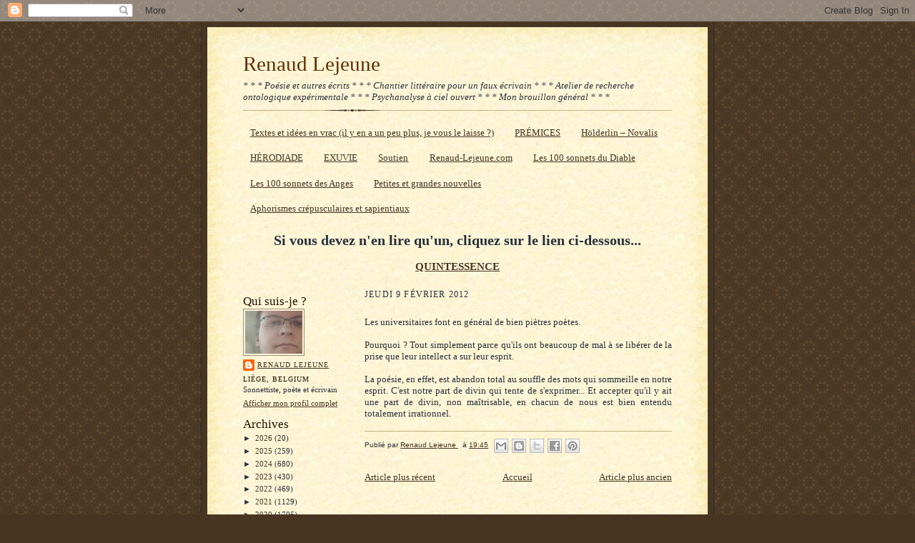

--- FILE ---
content_type: text/html; charset=UTF-8
request_url: https://renaud-lejeune.blogspot.com/b/stats?style=BLACK_TRANSPARENT&timeRange=ALL_TIME&token=APq4FmCMx_9AqOatObqfnRVsa5cvowau3nXLu4vtwKuaIGJHwa_xNakJWOql2LyZVTlzN_QH9gr4-sJw-mj1_M81n74roRFntA
body_size: -42
content:
{"total":332344,"sparklineOptions":{"backgroundColor":{"fillOpacity":0.1,"fill":"#000000"},"series":[{"areaOpacity":0.3,"color":"#202020"}]},"sparklineData":[[0,4],[1,4],[2,10],[3,3],[4,7],[5,13],[6,4],[7,9],[8,22],[9,40],[10,14],[11,12],[12,7],[13,8],[14,19],[15,13],[16,13],[17,20],[18,22],[19,16],[20,16],[21,45],[22,98],[23,49],[24,35],[25,49],[26,22],[27,15],[28,11],[29,15]],"nextTickMs":1800000}